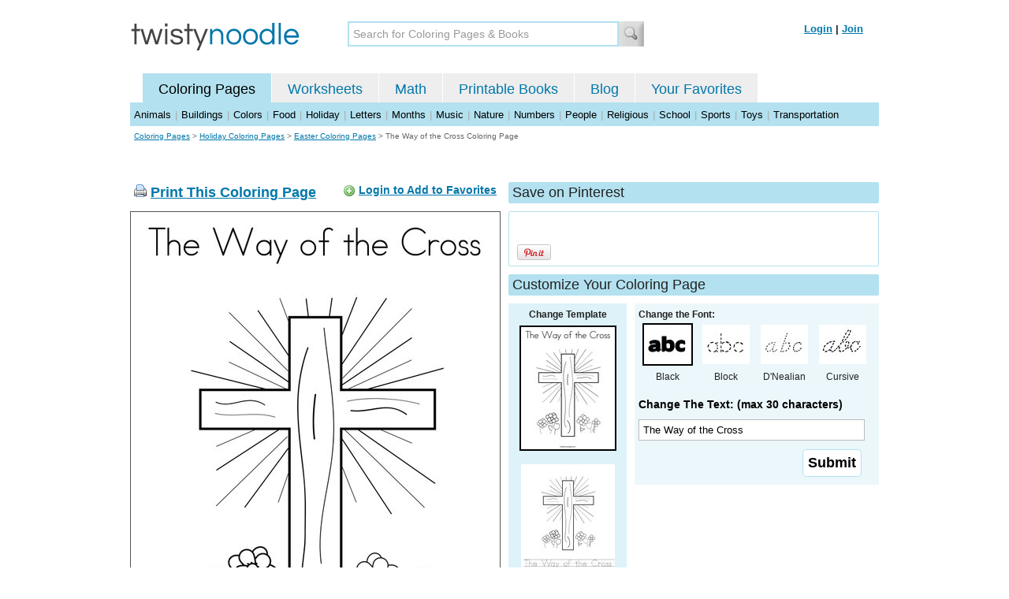

--- FILE ---
content_type: text/html; charset=utf-8
request_url: https://twistynoodle.com/the-way-of-the-cross-coloring-page/
body_size: 4679
content:
<!DOCTYPE html PUBLIC "-//W3C//DTD XHTML 1.0 Strict//EN" "https://www.w3.org/TR/xhtml1/DTD/xhtml1-strict.dtd">
<html xmlns="https://www.w3.org/1999/xhtml" xml:lang="en" lang="en">
<meta http-equiv="Content-Type" content="text/html; charset=UTF-8" />
<title>The Way of the Cross Coloring Page - Twisty Noodle</title>
<meta name='description' content='The Way of the Cross coloring page that you can customize and print for kids.' />
<meta name="viewport" content="width=1024" />



 

<link rel="shortcut icon" type="image/x-icon" href="https://s.twistynoodle.com/img/favicon.ico" />
<link rel="stylesheet" href="/media/css/blueprint/screen.css" type="text/css" media="screen, projection" />
<!--[if lt IE 8]>
<link rel="stylesheet" href="/media/css/blueprint/ie.css" type="text/css" media="screen, projection" />
<![endif]-->
<link rel="stylesheet" href="/media/css/main.css" type="text/css" media="screen, projection" />
<!--[if lt IE 8]>
<link rel="stylesheet" href="/media/css/ie_main.css" type="text/css" media="screen, projection" />
<![endif]-->

<link rel="stylesheet" href="/media/css/print.css" type="text/css" media="print" />
<script src="//ajax.googleapis.com/ajax/libs/jquery/1.8.2/jquery.min.js"></script>
<!-- Google tag (gtag.js) -->
<script async src="https://www.googletagmanager.com/gtag/js?id=G-HNMW7XM2F3"></script>
<script>
  window.dataLayer = window.dataLayer || [];
  function gtag(){dataLayer.push(arguments);}
  gtag('js', new Date());

  gtag('config', 'G-HNMW7XM2F3');
</script>
<script type="text/javascript" src="/media/c/js/b459587df25e.js"></script>
<script async src="https://pagead2.googlesyndication.com/pagead/js/adsbygoogle.js?client=ca-pub-2362531631404855" crossorigin="anonymous"></script>
<!-- BLOGHER ADS Begin header tag -->
<script type="text/javascript">
  var blogherads = blogherads || {};
  blogherads.adq = blogherads.adq || [];
</script>
<script type="text/javascript" async="async" data-cfasync="false" src="https://ads.blogherads.com/static/blogherads.js"></script>
<script type="text/javascript" async="async" data-cfasync="false" src="https://ads.blogherads.com/bh/41/412/412983/2151967/header.js"></script>
<!-- BLOGHER ADS End header tag -->

<script type="text/javascript" src="/media/c/js/989760fb1920.js"></script>
<script type="text/javascript">
  function print_this()
  {
      window.print();
  }
  </script>
  <script type="application/ld+json">
	{
	  "@context": "https://schema.org/", 
	  "@graph":[
	  {"@type": "BreadcrumbList", 
	  "itemListElement": [{
	    "@type": "ListItem", 
	    "position": 1, 
	    "name": "Coloring Pages",
	    "item": "https://twistynoodle.com/coloring-pages/"  
	  },{
	    "@type": "ListItem", 
	    "position": 2, 
	    "name": "Holiday Coloring Pages",
	    "item": "https://twistynoodle.com/coloring-pages/holiday/"  
	  },{
	    "@type": "ListItem", 
	    "position": 3, 
	    "name": "Easter Coloring Pages",
	    "item": "https://twistynoodle.com/coloring-pages/holiday/easter/"  
	  }]
	},
	{
	  "@type": "CreativeWork",
	  "name": "The Way of the Cross Coloring Page",
	  "learningResourceType": [
	    "lesson plan",
	    "learning activity",
	    "printed",
	    "worksheet"
	    ],
	  "audience": {
	    "@type": "EducationalAudience",
	    "educationalRole": "teacher"
	  },
	  "educationalAlignment": {
	    "@type": "AlignmentObject",
	    "alignmentType": "educationalLevel",
	    "educationalFramework": "US Grade Levels",
	    "targetName": "Elementary School",
	    "targetUrl": "http://purl.org/ASN/scheme/ASNEducationLevel/ElementarySchool"
	     
	  },
	  "url": "https://twistynoodle.com/the-way-of-the-cross-coloring-page/",
	  "image": {
	  		"@type": "ImageObject",
		  "author": "Twisty Noodle",
		  "requiresSubscription": false,
		  "isFamilyFriendly": true,
		  "thumbnailUrl": "https://s.twistynoodle.com/img/r/cross-with-flowers/the-way-of-the-cross/the-way-of-the-cross_coloring_page_png_120x155_q85.jpg?ctok=20120304094227",
		  "contentUrl": "https://s.twistynoodle.com/img/r/cross-with-flowers/the-way-of-the-cross/the-way-of-the-cross_coloring_page_png_468x609_q85.jpg?ctok=20120304094227",
		  "datePublished": "2012-03-04",
		  "description": "The Way of the Cross coloring page that you can customize and print for kids.",
		  "name": "The Way of the Cross Coloring Page"
		}
	}
	]
}
</script>

</head>
<body>
<div class="container">
<div class="span-24 logo-bar last">
  <div class="logo"><a href="/"><img src="https://s.twistynoodle.com/img/twisty_noodle_logo.png" alt="Home" /></a></div>
  <div class="search-box"><form action='/search/' id='search-form'><div><input type='text' name='q' id='search-input' maxlength='45' class='search-input searchinput-default' title='Search for Coloring Pages &amp; Books' /><input type="image" src="https://s.twistynoodle.com/img/search_new.jpg" class="search-button" value="Search" /></div></form></div>
  <div class="navbar-login">
    
  	<span><a href="/accounts/login/?next=/the-way-of-the-cross-coloring-page/" rel="nofollow">Login</a> | <a href="/accounts/register/" rel="nofollow">Join</a></span>
  	
  </div>
</div>
<div class="span-24 clear nav last">
		<ul class="nav-buttons">
      <li class="small-nav-spacer">&nbsp;</li>  
      <li class="button-on"><a href="/">Coloring Pages</a></li>
      <li class=""><a href="/worksheets/">Worksheets</a></li>
      <li class=""><a href="/math">Math</a></li>
      <li class=""><a href="/mini-books/">Printable Books</a></li>
      <li class=""><a href="/blog/">Blog</a></li>
      <li class=""><a href="/users/profile/" rel="nofollow">Your Favorites</a></li>
  </ul>
</div>
<div class="clear last navbar"><a href="/coloring-pages/animals/">Animals</a> | <a href="/coloring-pages/buildings/">Buildings</a> | <a href="/coloring-pages/colors/">Colors</a> | <a href="/coloring-pages/food/">Food</a> | <a href="/coloring-pages/holiday/">Holiday</a> | <a href="/coloring-pages/letters/">Letters</a> | <a href="/coloring-pages/months/">Months</a> | <a href="/coloring-pages/music/">Music</a> | <a href="/coloring-pages/nature/">Nature</a> | <a href="/coloring-pages/numbers/">Numbers</a> | <a href="/coloring-pages/people/">People</a> | <a href="/coloring-pages/religious/">Religious</a> | <a href="/coloring-pages/school-fun/">School</a> | <a href="/coloring-pages/sports/">Sports</a> | <a href="/coloring-pages/toys/">Toys</a> | <a href="/coloring-pages/transportation/">Transportation</a></div>




<div class="span-24 breadcrumb append-bottom quiet last"><a href="/coloring-pages/">Coloring Pages</a> &gt; <h2 class="quiet"><a href="/coloring-pages/holiday/">Holiday Coloring Pages</a></h2> &gt; <h2 class="quiet"><a href="/coloring-pages/holiday/easter/">Easter Coloring Pages</a></h2> &gt; <h1 class="quiet">The Way of the Cross Coloring Page</h1></div>
<div class="span-24 prepend-top append-bottom center last">
	<!-- BLOGHER ADS Begin 970x250 ad -->
	<div id="skm-ad-flexbanner"></div>
	<script type="text/javascript">
	  blogherads.adq.push(['flexbanner', 'skm-ad-flexbanner']);
	</script>
	<!-- BLOGHER ADS End 970x250 ad -->
</div>
<div class="span-24 last">
	<div class="span-12">
		<div class="clear last">
			<div class="art-header last" id="printbutton"><img src="https://s.twistynoodle.com/img/icons/printer.png" alt="print this" /> <a href="javascript:print_this()">Print This Coloring Page</a>
				<div class="favorite-button" id="favorite-button"><img src="https://s.twistynoodle.com/img/icons/add.png" alt="Add to Favorites" /> <a href="/accounts/login/?next=/the-way-of-the-cross-coloring-page/" rel="nofollow">Login to Add to Favorites</a></div>
			</div>
			<div class="grid-image clear last"><a href="javascript:print_this()"><img src="https://s.twistynoodle.com/img/r/cross-with-flowers/the-way-of-the-cross/the-way-of-the-cross_coloring_page_png_468x609_q85.jpg?ctok=20120304094227" alt="Cross with Flowers Coloring Page" /></a></div>
			<div class="print-this append-bottom last"><img src="https://s.twistynoodle.com/img/icons/printer.png" alt="print this" /> <a href="javascript:print_this()">Print This Coloring Page</a> (it'll print full page)</div>
		</div>
	</div>
	<div class="span-12 last">
		<div class="section-header clear last">Save on Pinterest</div>
		<div class="social-box last">
			<div class="social-box-container clearfix">
				<ul class="social-buttons">	
					<li><br /><br /><a href="https://pinterest.com/pin/create/button/?url=https://twistynoodle.com/the-way-of-the-cross-coloring-page/&media=https://s.twistynoodle.com/img/r/cross-with-flowers/the-way-of-the-cross/the-way-of-the-cross_coloring_page_png_468x609_q85.jpg?ctok=20120304094227&description=The Way of the Cross Coloring Page from TwistyNoodle.com" class="pin-it-button" always-show-count="true" count-layout="vertical" rel="nofollow"><img border="0" src="//assets.pinterest.com/images/PinExt.png" title="Pin It" /></a></li>
				</ul>
			</div>	
		</div>
		<div class="section-header clear last">Customize Your Coloring Page </div>
		<div class="span-4 template-selector">
			<div class="template-selector-body"><strong>Change Template</strong>
				<img alt="The Way of the Cross Coloring Page" class="template-thumb selected" src="https://s.twistynoodle.com/img/r/cross-with-flowers/the-way-of-the-cross/the-way-of-the-cross_coloring_page_png_120x155_q85.jpg?ctok=20120304094227" />
				<a href="/the-way-of-the-cross-worksheet/"><img alt="The Way of the Cross Worksheet" class="template-thumb" src="https://s.twistynoodle.com/img/r/cross-with-flowers/the-way-of-the-cross/the-way-of-the-cross_worksheet_png_120x155_q85.jpg?ctok=20120304094227" /></a>
				
			</div>
		</div>
		<div class="span-8 last">
			<div class="text-selector last">
				<div class="text-selector-body last">
					<form action="/coloring-pages/noodle-twister/" method="post" id="customizer"><input type='hidden' name='csrfmiddlewaretoken' value='JoNJBGhupQxQnUNwz9GzXhv5CvmE4eyJ' /><input type="hidden" value="the-way-of-the-cross" name="rend" />
						<div class="span-8 last"><strong>Change the Font:</strong></div>
						<ul class="font-chooser">
							<li><img alt="Bold Black Font" class="selected" src="https://s.twistynoodle.com/img/black_outline_icon.jpg" /><br />Black</li>
							<li><a href="/the-way-of-the-cross-coloring-page/block_outline/" ><img alt="Block Outline Font" id="block_outline"  src="https://s.twistynoodle.com/img/block_outline_icon.jpg" /></a><br />Block</li>
							<li><a href="/the-way-of-the-cross-coloring-page/dnealian_outline/"><img alt="D'Nealian Outline Font" id="dnealian_outline" src="https://s.twistynoodle.com/img/dn_outline_icon.jpg" /></a><br />D'Nealian</li>
							<li><a href="/the-way-of-the-cross-coloring-page/cursive_outline/" ><img alt="Cursive Outline Font" id="cursive_outline"  src="https://s.twistynoodle.com/img/cursive_outline_icon.jpg" /></a><br />Cursive</li>
						</ul>
							<label class="clear black-label" for="caption">Change The Text: (max 30 characters)</label>
			      		  	<input type="text" class="your-text" maxlength="30" id="caption" name="caption" value="The Way of the Cross" />
							<p class="test-selector-body-right"><input type="submit" value="Submit" /><input type="hidden" name="font" value="default" /></p>
					</form>
				</div>
		</div>
		<div class="ad-728x90 prepend-top append-bottom last">
			<!-- BLOGHER ADS Begin 300x250 ad -->
				<div id="skm-ad-medrec-1"></div>
				<script type="text/javascript">
				  blogherads.adq.push(['medrec', 'skm-ad-medrec-1']);
				</script>
			<!-- BLOGHER ADS End 300x250 ad -->
		</div>
		</div>
	</div>
</div>

<div class="section-header span-24 last">
		<strong>Other Great Ideas For Text:</strong>
</div>
<div class="text-selector-body append-bottom span-24 last">
	 <div class="carousel-main">
		<a href="javascript:nothing()" class="slprev"><img src="https://s.twistynoodle.com/img/new_resultset_previous.png" alt="previous" /></a>
		<a href="javascript:nothing()" class="slnext"><img src="https://s.twistynoodle.com/img/new_resultset_next.png" alt="next" /></a>
		<div class="carousel">
    		<ul>
			    
			    <li><a href="/believe-in-yourself-coloring-page/" ><img src="https://s.twistynoodle.com/img/r/cross-with-flowers/believe-in-yourself/believe-in-yourself_coloring_page_png_120x155_q85.jpg?ctok=20120304094227" alt="Believe in yourself!!!! Coloring Page"/></a></li>
			    
			    <li><a href="/cross-2-coloring-page/" ><img src="https://s.twistynoodle.com/img/r/cross-with-flowers/cross-2/cross-2_coloring_page_png_120x155_q85.jpg?ctok=20120304094227" alt="CrossColoring Page"/></a></li>
			    
			    <li><a href="/cruz-coloring-page/" ><img src="https://s.twistynoodle.com/img/r/cross-with-flowers/cruz/cruz_coloring_page_png_120x155_q85.jpg?ctok=20120304094227" alt="CruzColoring Page"/></a></li>
			    
			    <li><a href="/glory-in-the-cross-coloring-page/" ><img src="https://s.twistynoodle.com/img/r/cross-with-flowers/glory-in-the-cross/glory-in-the-cross_coloring_page_png_120x155_q85.jpg?ctok=20120304094227" alt="Glory in the crossColoring Page"/></a></li>
			    
			    <li><a href="/god-is-good-2-coloring-page/" ><img src="https://s.twistynoodle.com/img/r/cross-with-flowers/god-is-good-2/god-is-good-2_coloring_page_png_120x155_q85.jpg?ctok=20120304094227" alt="God is GoodColoring Page"/></a></li>
			    
			    <li><a href="/god-is-faithful-coloring-page/" ><img src="https://s.twistynoodle.com/img/r/cross-with-flowers/god-is-faithful/god-is-faithful_coloring_page_png_120x155_q85.jpg?ctok=20120304094227" alt="God is faithfulColoring Page"/></a></li>
			    
			    <li><a href="/good-friday-coloring-page/" ><img src="https://s.twistynoodle.com/img/r/cross-with-flowers/good-friday/good-friday_coloring_page_png_120x155_q85.jpg?ctok=20120304094227" alt="Good FridayColoring Page"/></a></li>
			    
			    <li><a href="/happy-birthday-jesus-18-coloring-page/" ><img src="https://s.twistynoodle.com/img/r/cross-with-flowers/happy-birthday-jesus-18/happy-birthday-jesus-18_coloring_page_png_120x155_q85.jpg?ctok=20120304094227" alt="Happy Birthday JesusColoring Page"/></a></li>
			    
			    <li><a href="/in-the-name-of-the-father-coloring-page/" ><img src="https://s.twistynoodle.com/img/r/cross-with-flowers/in-the-name-of-the-father/in-the-name-of-the-father_coloring_page_png_120x155_q85.jpg?ctok=20120304094227" alt="In the name of the FatherColoring Page"/></a></li>
			    
			    <li><a href="/jesus-forever-in-our-hearts-coloring-page/" ><img src="https://s.twistynoodle.com/img/r/cross-with-flowers/jesus-forever-in-our-hearts/jesus-forever-in-our-hearts_coloring_page_png_120x155_q85.jpg?ctok=20120304094227" alt="Jesus forever in our heartsColoring Page"/></a></li>
			    
			    <li><a href="/jesus-forgives-my-sins-coloring-page/" ><img src="https://s.twistynoodle.com/img/r/cross-with-flowers/jesus-forgives-my-sins/jesus-forgives-my-sins_coloring_page_png_120x155_q85.jpg?ctok=20120304094227" alt="Jesus forgives my sins.Coloring Page"/></a></li>
			    
			    <li><a href="/jesus-cross-coloring-page/" ><img src="https://s.twistynoodle.com/img/r/cross-with-flowers/jesus-cross/jesus-cross_coloring_page_png_120x155_q85.jpg?ctok=20120304094227" alt="Jesus&#39; CrossColoring Page"/></a></li>
			    
			    <li><a href="/jesus-le-adora-coloring-page/" ><img src="https://s.twistynoodle.com/img/r/cross-with-flowers/jesus-le-adora/jesus-le-adora_coloring_page_png_120x155_q85.jpg?ctok=20120304094227" alt="Jesús le adoraColoring Page"/></a></li>
			    
			    <li><a href="/p-is-for-power-coloring-page/" ><img src="https://s.twistynoodle.com/img/r/cross-with-flowers/p-is-for-power/p-is-for-power_coloring_page_png_120x155_q85.jpg?ctok=20120304094227" alt="P  is for PowerColoring Page"/></a></li>
			    
			    <li><a href="/thanks-for-all-you-do-coloring-page/" ><img src="https://s.twistynoodle.com/img/r/cross-with-flowers/thanks-for-all-you-do/thanks-for-all-you-do_coloring_page_png_120x155_q85.jpg?ctok=20120304094227" alt="Thanks for all you do!Coloring Page"/></a></li>
			    
			    <li><a href="/the-sign-of-the-cross-coloring-page/" ><img src="https://s.twistynoodle.com/img/r/cross-with-flowers/the-sign-of-the-cross/the-sign-of-the-cross_coloring_page_png_120x155_q85.jpg?ctok=20120304094227" alt="The Sign of the CrossColoring Page"/></a></li>
			    
			    
			    
			 </ul>
		  </div>
		  <div class="clear"></div> 
	</div>
</div>

<div class="span-24 append-bottom last">
	
		<div class="section-header last">Similar Coloring Pages</div>
		<ul class="page-list">
	<li>
		<ul class="list-item append-bottom table-cell-left">
	        		
            <li><a href="/he-has-risen-coloring-page/"><img src="https://s.twistynoodle.com/img/r/stained-glass-with-cross/he-has-risen/he-has-risen_coloring_page_png_144x187_q85.jpg?ctok=20120304090324" alt="He has Risen Coloring Page" /></a></li>
            <li class="list-item-text"><a href="/he-has-risen-coloring-page/">He has Risen Coloring Page</a></li>
            		
        </ul>
	</li>
	<li>
		<ul class="list-item append-bottom table-cell">
	        		
            <li><a href="/jesus-loves-me-100-coloring-page/"><img src="https://s.twistynoodle.com/img/r/crosses/jesus-loves-me-100/jesus-loves-me-100_coloring_page_png_144x187_q85.jpg?ctok=20120304090309" alt="Jesus Loves Me Coloring Page" /></a></li>
            <li class="list-item-text"><a href="/jesus-loves-me-100-coloring-page/">Jesus Loves Me Coloring Page</a></li>
            		
        </ul>
	</li>
	<li>
		<ul class="list-item append-bottom table-cell">
	        		
            <li><a href="/jesus-coloring-page/"><img src="https://s.twistynoodle.com/img/r/jesus-on-cross/jesus/jesus_coloring_page_png_144x187_q85.jpg?ctok=20100303200316" alt="Jesus Coloring Page" /></a></li>
            <li class="list-item-text"><a href="/jesus-coloring-page/">Jesus Coloring Page</a></li>
            		
        </ul>
	</li>
	<li>
		<ul class="list-item append-bottom table-cell">
	        		
            <li><a href="/jesus-2-coloring-page/"><img src="https://s.twistynoodle.com/img/r/jesus-on-cross-2/jesus-2/jesus-2_coloring_page_png_144x187_q85.jpg?ctok=20100304200342" alt="Jesus Coloring Page" /></a></li>
            <li class="list-item-text"><a href="/jesus-2-coloring-page/">Jesus Coloring Page</a></li>
            		
        </ul>
	</li>
	<li>
		<ul class="list-item append-bottom table-cell">
	        		
            <li><a href="/easter-blessing-coloring-page/"><img src="https://s.twistynoodle.com/img/r/crosses-2/easter-blessing/easter-blessing_coloring_page_png_144x187_q85.jpg?ctok=20120304090312" alt="Easter Blessing Coloring Page" /></a></li>
            <li class="list-item-text"><a href="/easter-blessing-coloring-page/">Easter Blessing Coloring Page</a></li>
            		
        </ul>
	</li>
	<li>
		<ul class="list-item append-bottom table-cell-right">
	        		
            <li><a href="/jesus-3-coloring-page/"><img src="https://s.twistynoodle.com/img/r/jesus/jesus-3/jesus-3_coloring_page_png_144x187_q85.jpg?ctok=20111211171237" alt="Jesus Coloring Page" /></a></li>
            <li class="list-item-text"><a href="/jesus-3-coloring-page/">Jesus Coloring Page</a></li>
            		
        </ul>
	</li>
</ul>
	
</div>


<hr />
<div class="span-24 last">
<div class="ad-728x90 append-bottom last">
  <!-- BLOGHER ADS Begin Second 728x90 ad -->
  <div id="skm-ad-banner-2"></div>
  <script type="text/javascript">
    blogherads.adq.push(['banner', 'skm-ad-banner-2']);
  </script>
  <!-- BLOGHER ADS End Second 728x90 ad -->
</div>
</div>

<hr />
<div class="span-10 append-bottom">&copy; 2010-23 Twisty Noodle, LLC. All rights reserved.</div>
<div class="span-4 center"><a href="https://www.sheknows.com/channels/parenting" rel="nofollow"><img src="https://s.twistynoodle.com/img/sheknows_family.jpg" alt="sheknows logo" /></a></div>
<div class="span-10 append-bottom align-right last"><a href="/about_us/">About Us</a> | <a href="/blog/">Blog</a> | <a href="/contact_us/">Contact Us</a> | <a href="/terms_of_service/">Terms of Service</a> | <a href="/privacy/">Privacy Statement</a><br /><br />Built with &#9829; in California, USA</div>
</div>
<div class="holder"></div><div class="printer-page"><img src="https://s.twistynoodle.com/img/r/cross-with-flowers/the-way-of-the-cross/the-way-of-the-cross_coloring_page.png?ctok=20120304094227" alt="The Way of the Cross Coloring Page" /></div>

<script type="text/javascript" src="https://assets.pinterest.com/js/pinit.js"></script>
</body>
</html>


--- FILE ---
content_type: text/html; charset=utf-8
request_url: https://www.google.com/recaptcha/api2/aframe
body_size: 259
content:
<!DOCTYPE HTML><html><head><meta http-equiv="content-type" content="text/html; charset=UTF-8"></head><body><script nonce="4C7tfV_FdAgTPROiaqJKZw">/** Anti-fraud and anti-abuse applications only. See google.com/recaptcha */ try{var clients={'sodar':'https://pagead2.googlesyndication.com/pagead/sodar?'};window.addEventListener("message",function(a){try{if(a.source===window.parent){var b=JSON.parse(a.data);var c=clients[b['id']];if(c){var d=document.createElement('img');d.src=c+b['params']+'&rc='+(localStorage.getItem("rc::a")?sessionStorage.getItem("rc::b"):"");window.document.body.appendChild(d);sessionStorage.setItem("rc::e",parseInt(sessionStorage.getItem("rc::e")||0)+1);localStorage.setItem("rc::h",'1768875343958');}}}catch(b){}});window.parent.postMessage("_grecaptcha_ready", "*");}catch(b){}</script></body></html>